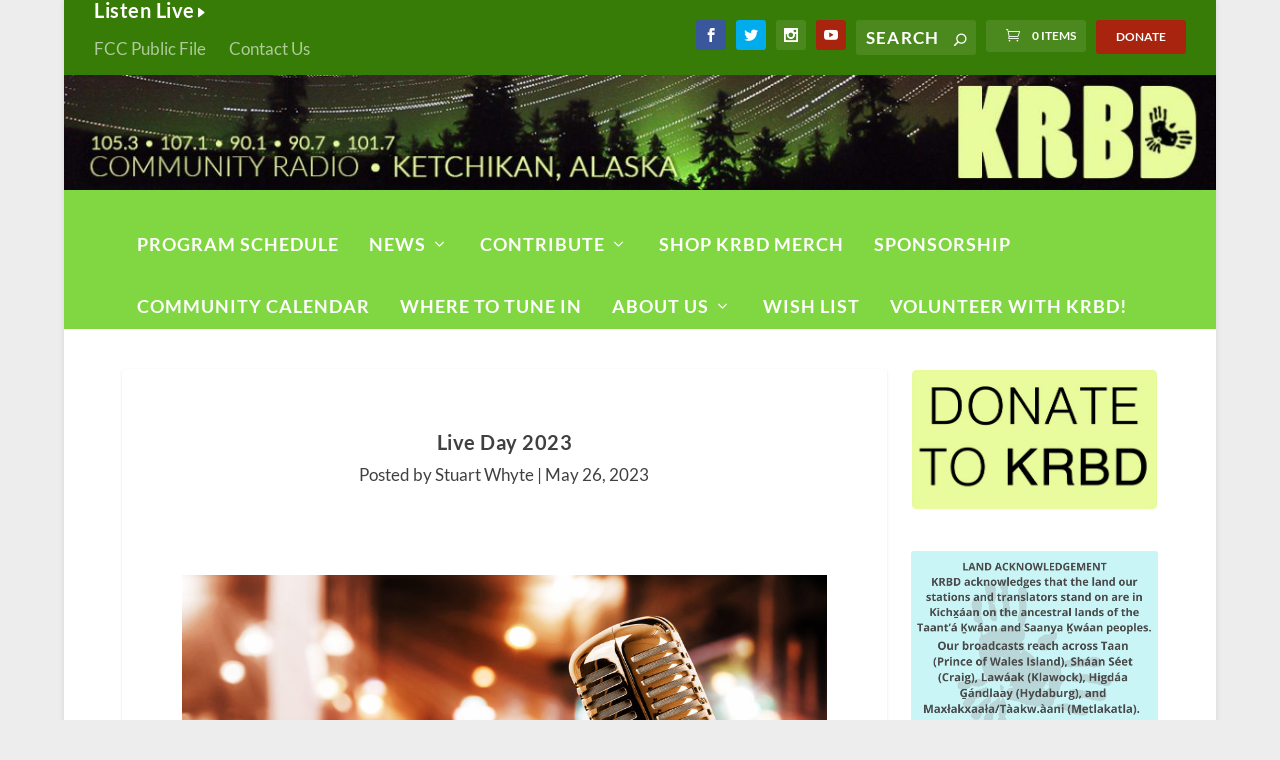

--- FILE ---
content_type: text/plain; charset=utf-8
request_url: https://events.getsitectrl.com/api/v1/events
body_size: 558
content:
{"id":"66f76a318d900134","user_id":"66f76a318de5c971","time":1768950384182,"token":"1768950384.5980fb85af8f273f5686e7ce325ac44c.60cef97052c14cb381a20eb0dbd82909","geo":{"ip":"3.144.158.124","geopath":"147015:147763:220321:","geoname_id":4509177,"longitude":-83.0061,"latitude":39.9625,"postal_code":"43215","city":"Columbus","region":"Ohio","state_code":"OH","country":"United States","country_code":"US","timezone":"America/New_York"},"ua":{"platform":"Desktop","os":"Mac OS","os_family":"Mac OS X","os_version":"10.15.7","browser":"Other","browser_family":"ClaudeBot","browser_version":"1.0","device":"Spider","device_brand":"Spider","device_model":"Desktop"},"utm":{}}